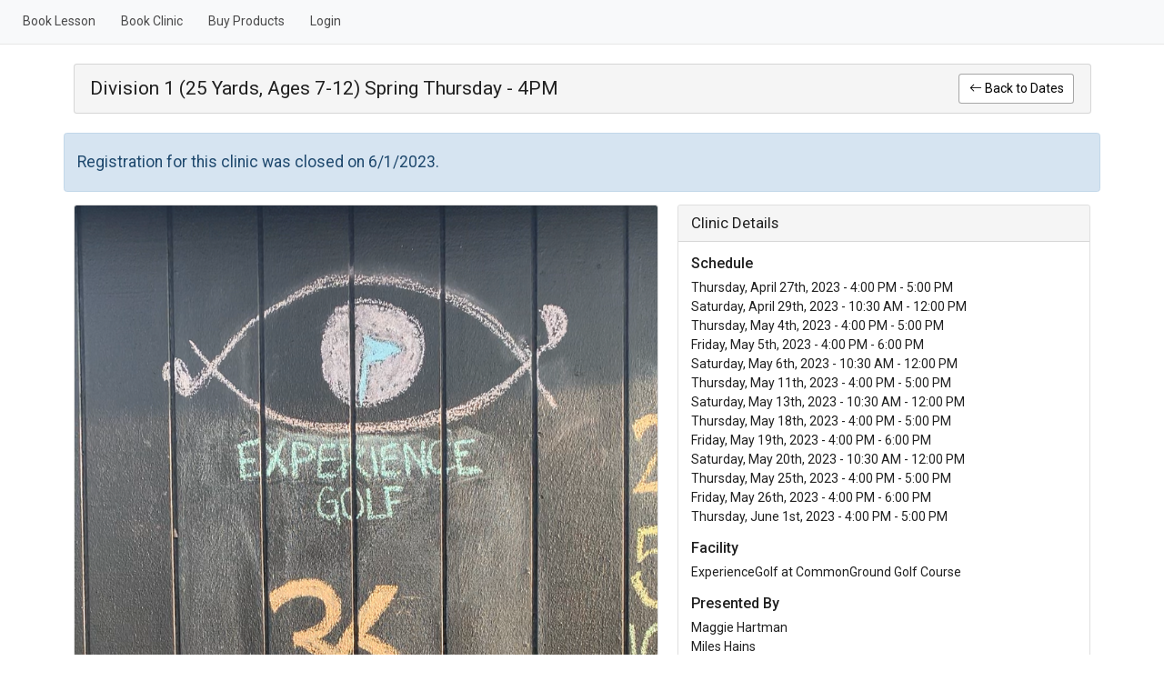

--- FILE ---
content_type: text/html; charset=utf-8
request_url: https://clients.uschedule.com/experiencegolf/booking/event/eventdetail/660187
body_size: 7190
content:

<!DOCTYPE html>
<html lang="en">
<head>
    <meta charset="utf-8">
    <meta http-equiv="X-UA-Compatible" content="IE=edge">
    <meta name="viewport" content="width=device-width, initial-scale=1">
    <!-- The above 3 meta tags *must* come first in the head; any other head content must come *after* these tags -->
    <meta name="description" content="uschedule event booking">
    <meta name="robots" content="nofollow" />
    <link href="/favicon.ico" rel="shortcut icon" type="image/x-icon" />
    <link href="https://fonts.googleapis.com/css2?family=Roboto:ital,wght@0,100;0,300;0,400;0,500;0,700;0,900;1,100;1,300;1,400;1,500;1,700;1,900&display=swap" rel="stylesheet">
    <title>USchedule - Clinic Details</title>
    
    <!-- Google tag (gtag.js) -->
<script async src="https://www.googletagmanager.com/gtag/js?id=G-4YNY4XZ3MB"></script>
<script>
    window.dataLayer = window.dataLayer || [];
    function gtag() { dataLayer.push(arguments); }
    gtag('js', new Date());

    gtag('config', 'G-4YNY4XZ3MB');
</script>
    <link href="/bundles/css/bootstrap5?v=y1qs7F4bzDSDWphUy_pifKV4YWQdu7Tsue2R7I14pcg1" rel="stylesheet"/>

    <link href="https://fonts.googleapis.com/css2?family=Material+Symbols+Outlined" rel="stylesheet" />

    
<style type="text/css">
    #view_policy,
    #add-to-wait-list {
        cursor: pointer;
    }
    #eventImage img {
        max-width: 100%;
    }
    .event-description {
        white-space: pre-line;
    }
</style>

    <script src="/bundles/allBS5JS?v=AuBLZ2Re2oLrUu-5oGxap9yeHqWN-tFNSuOcv6Bo1rQ1"></script>

    <script src="/bundles/BS5JS?v=b8HQdkC8ewpX35tZW_xczrgiHuLhzlq5Oqk2thB9Uw01"></script>


    <link rel="stylesheet" href="https://cdn.jsdelivr.net/npm/flatpickr/dist/flatpickr.min.css">
    <script src="https://cdn.jsdelivr.net/npm/flatpickr"></script>


    <script type="text/javascript">
        if (document.cookie.match(/^(.*;)?\s*us_safari_fixed\s*=\s*[^;]+(.*)?$/) == null) {
            if (top.location != self.location) {
                top.location = self.location.href;
            } else {
                document.cookie = 'us_safari_fixed=true;SameSite=None;Secure;expires=Tue, 19 Jan 2033 03:14:07 UTC; path=/';
                if (location.href.indexOf('iframe') > -1) {
                    window.history.back();
                }
            }
        }
    </script>

    <style type="text/css">
        .header_logo {
            max-width: 100%;
            padding-bottom: 10px;
        }

        .product-head .icon {
            font-size: 1.75rem;
            margin-left: 10px;
            margin-right: 10px;
            cursor: pointer;
            color: #212529 !important;
        }
    </style>
            <style type="text/css">
                            .header_logo { text-align: center; }
.header_logo img { max-width: 325px; }

@font-face {
    font-family: "Play";
    src: url("https://usportals.s3.amazonaws.com/PROD/Files/121400/Play-Regular.ttf") format("ttf"),
           url("https://usportals.s3.amazonaws.com/PROD/Files/121400/Play-Regular.eot") format("eot"),
           url("https://usportals.s3.amazonaws.com/PROD/Files/121400/Play-Regular.woff") format("woff"),
           url("https://usportals.s3.amazonaws.com/PROD/Files/121400/Play-Regular.woff2") format("woff2");
}

#Nav {
    background-color: #fff;
    position: relative;
    z-index: 1000;
}

#Nav h1,
#Nav h2,
#Nav h3,
#Nav h4,
#Nav h5,
#Nav h6 {
    font-family: 'Play', Arial, Helvetica, sans-serif;
    color: #223f79;
    font-weight: 800;
    margin: 1rem 0;
}

#Nav ul li {
    list-style-type: none;
}

#Nav .px-3 {
    padding-left: 1rem !important;
    padding-right: 1rem !important;
}

#Nav .navbar {
    font-family: 'Play', Arial, Helvetica, sans-serif;
    font-size: 16px;
    font-weight: 400;
    padding: 0;
    list-style-type: none;
    -webkit-transition: all .3s ease-in-out;
    -moz-transition: all .3s ease-in-out;
    -o-transition: all .3s ease-in-out;
    -ms-transition: all .3s ease-in-out;
    transition: all .3s ease-in-out;
}

#Nav .bg-light {
    background-color: #fff !important;
}

#Nav .nav-link {
    font-family: 'Play', Arial, Helvetica, sans-serif;
    display: inline-block;
    color: #505050 !important;
    letter-spacing: 1px;
    text-decoration: none;
    list-style-type: none;
    -webkit-transition: all .3s ease-in-out;
    -moz-transition: all .3s ease-in-out;
    -o-transition: all .3s ease-in-out;
    -ms-transition: all .3s ease-in-out;
    transition: all .3s ease-in-out;
    border-bottom: 3px solid #fff;
}

    #Nav .nav-link:hover {
        text-decoration: none;
        color: #000 !important;
        border-bottom: 3px solid #223f79;
    }

    #Nav .nav-link:visited {
        color: #505050;
    }

        #Nav .nav-link:visited:hover {
            text-decoration: none;
            color: #000 !important;
            border-bottom: 3px solid #223f79;
        }

#Nav .active .nav-link {
    color: #000 !important;
    border-bottom: 3px solid #223f79;
}

#Nav .dropdown-menu {
    background-color: rgba(255, 255, 255, .7) !important;
    margin: 0 !important;
    min-width: 15rem !important;
    border: 1px solid #b8b8b8 !important;
    padding-top: 0 !important;
    padding-bottom: 0 !important;
}

    #Nav .dropdown-menu .nav-link {
        display: block !important;
        font-size: 16px !important;
        color: #000 !important;
        text-transform: none !important;
        border-bottom: none !important;
        border-left: none !important;
    }

        #Nav .dropdown-menu .nav-link:hover {
            color: #fff !important;
            background-color: #223f79;
            border-bottom: none;
            background-image: none !important;
        }

    #Nav .dropdown-menu .active {
        border-radius: 0px;
    }

.book-button {
    display: inline-block;
    font-size: 20px;
    margin: 10px 0;
    padding: 10px 30px;
    border: 2px solid #223f79;
    background-color: #223f79;
    color: #f0f0f0 !important;
    border-radius: 5px;
    -webkit-transition: all .3s ease-in-out;
    -moz-transition: all .3s ease-in-out;
    -o-transition: all .3s ease-in-out;
    -ms-transition: all .3s ease-in-out;
    transition: all .3s ease-in-out;
}

    .book-button:hover {
        background-color: transparent;
        color: #223f79 !important;
        text-decoration: none;
    }
            </style>



        <script>
            
        </script>
    
</head>
    <body class="experiencegolf">
        


        <div id="supportMessage" class="modal fade" tabindex="-1" role="dialog" aria-labelledby="switchLabel" aria-hidden="true">
            <div class="modal-dialog modal-lg">
                <div class="modal-content">
                    <div class="modal-header">
                        <label class="modal-title">Email Support</label>
                        <button type="button" class="btn-close" data-bs-dismiss="modal" aria-hidden="true"></button>
                    </div>
                    <div class="modal-body">

                    </div>
                    <div class="modal-footer">
                        <button class="btn btn-secondary" data-bs-dismiss="modal">Cancel</button>
                    </div>
                </div>
            </div>
        </div>
        <header class="d-print-none">
            <nav id="uschdNavbar" class="navbar navbar-expand-lg navbar-light bg-light fixed-top" role="navigation">
                <div class="container-fluid pe-0">
                    <!-- Brand and toggle get grouped for better mobile display -->

                        <button class="navbar-toggler my-2 ms-auto me-2" type="button" data-bs-toggle="collapse" data-bs-target=".navbar-ex1-collapse" aria-controls="navbar-ex1-collapse" aria-expanded="false" aria-label="Toggle navigation">
                            <span class="navbar-toggler-icon"></span>
                        </button>

                    <!-- Collect the nav links, forms, and other content for toggling -->
                    <div class="collapse navbar-collapse navbar-ex1-collapse">
                        <ul id="menu" class="nav navbar-nav d-none d-lg-inline-flex">
                                        <li class="nav-item"><a class="nav-link" href="/experiencegolf/booking">Book Lesson</a></li>
                                        <li class="nav-item"><a class="nav-link" href="/experiencegolf/booking/event">Book Clinic</a></li>
                                    <li class="nav-item"><a class="nav-link" href="/experiencegolf/product">Buy Products</a></li>

                                <li class="nav-item"><a class="nav-link" href="/experiencegolf/account/login">Login</a></li>
                        </ul>
                        <ul id="menu2" class="nav navbar-nav d-block d-lg-none py-2">


                                    <li class="nav-item"><a class="nav-link" href="/experiencegolf/booking">Book Lesson</a></li>
                                                            <li class="nav-item"><a class="nav-link" href="/experiencegolf/booking/event">Book Clinic</a></li>

                                <li class="nav-item" role="presentation">
                                    <a class="nav-link" href="/experiencegolf/product">
                                        Buy Products
                                    </a>
                                </li>



                                <li class="nav-item" role="presentation">
                                    <a class="nav-link" role="menuitem" tabindex="-1" href="/experiencegolf/customerprofile">
                                        My Profile
                                    </a>
                                </li>
                                <li class="nav-item" role="presentation">
                                    <a class="nav-link" role="menuitem" tabindex="-1" href="/experiencegolf/customerprofile/appointments">
                                        My Appointments
                                    </a>
                                </li>
                                                            <li class="nav-item"><a class="nav-link" href="/experiencegolf/account/login">Login</a></li>
                        </ul>
                    </div>
                    <!-- /.navbar-collapse -->

                </div>
            </nav>
        </header>
        <div class="top-menu-fix">
            <div class="container-lg">
                




<div class="card bg-secondary my-4 p-2">
    <div class="container-fluid product-head">
        <div class="row align-items-center">
            <div class="title col-auto me-auto">
                <div class="col-auto">
                    <h4 class="my-2">Division 1 (25 Yards, Ages 7-12) Spring Thursday - 4PM</h4>
                </div>
            </div>
            <div class="options col-auto ms-auto">
                <div class="row align-items-center">
                    <div class="col-auto">
                        <a id="filterBtn" class="btn btn-secondary on-grey" href="/experiencegolf/booking/event/eventdates/32711"><i class="bi bi-arrow-left"></i>&nbsp;Back to Dates</a>
                    </div>
                </div>
            </div>
        </div>
    </div>
</div>
<div class="row">
        <div class="alert alert-primary">
            <h5 class="my-2">Registration for this clinic was closed on 6/1/2023.</h5>
        </div>
</div>
<div class="row">
    <div class="col-lg-7 col-md-6 mb-4">
        <div class="card">
                <div id="eventImage" class="text-center"><img src="https://usportals.s3.amazonaws.com/PROD/Files/121400/Bradley and Christian.png" class="card-img-top" alt="Event Image" /></div>
            <div class="card-body pt-0 event-description">
This program is designed for the beginning golfer (age 7-12) who is excited to learn the basic FUNdamentals of the game. Athletes will learn and develop skills in a structured, fun and challenging environment. Your child will learn to play the game of golf as well as develop self management skills for golf and life. Each Semester will consist of classes and 9 Hole Challenge Events.  These classes are a perfect fit for the new golfer and our returning golfers attempting to shoot 36 from 25 yards in our 9 Hole Events.             </div>
        </div>
    </div>
    <div class="col-lg-5 col-md-6">
        <div class="card">
            <div class="card-header bg-secondary">Clinic Details</div>
            <div class="card-body">
                
<div class="mb-3">
        <h6 class="weight-500">Schedule</h6>
    
        <p class="one_date mb-0 ">
            Thursday, April 27th, 2023 - 4:00 PM - 5:00 PM
        </p>
        <p class="one_date mb-0 ">
            Saturday, April 29th, 2023 - 10:30 AM - 12:00 PM
        </p>
        <p class="one_date mb-0 ">
            Thursday, May 4th, 2023 - 4:00 PM - 5:00 PM
        </p>
        <p class="one_date mb-0 ">
            Friday, May 5th, 2023 - 4:00 PM - 6:00 PM
        </p>
        <p class="one_date mb-0 ">
            Saturday, May 6th, 2023 - 10:30 AM - 12:00 PM
        </p>
        <p class="one_date mb-0 ">
            Thursday, May 11th, 2023 - 4:00 PM - 5:00 PM
        </p>
        <p class="one_date mb-0 ">
            Saturday, May 13th, 2023 - 10:30 AM - 12:00 PM
        </p>
        <p class="one_date mb-0 ">
            Thursday, May 18th, 2023 - 4:00 PM - 5:00 PM
        </p>
        <p class="one_date mb-0 ">
            Friday, May 19th, 2023 - 4:00 PM - 6:00 PM
        </p>
        <p class="one_date mb-0 ">
            Saturday, May 20th, 2023 - 10:30 AM - 12:00 PM
        </p>
        <p class="one_date mb-0 ">
            Thursday, May 25th, 2023 - 4:00 PM - 5:00 PM
        </p>
        <p class="one_date mb-0 ">
            Friday, May 26th, 2023 - 4:00 PM - 6:00 PM
        </p>
        <p class="one_date mb-0 ">
            Thursday, June 1st, 2023 - 4:00 PM - 5:00 PM
        </p>
    </div>
<div class="mb-3">
</div>
<div class="mb-3">
        <h6 class="weight-500">Facility</h6>
        <p>ExperienceGolf at CommonGround Golf Course</p>
</div>
<div class="mb-3">
        <h6 class="weight-500">Presented By</h6>
            <p class="mb-0">
                    <span>Maggie Hartman</span>
            </p>
            <p class="mb-0">
                    <span>Miles Hains</span>
            </p>
</div>

                    <div class="mb-3">
                        <h6 class="weight-500">Price</h6>
                        <div>$490.00 first person<br />$490.00 additional person</div>
                    </div>


                    <div class="mb-3 text-center">
                        <span class="cancel-policy">Click <a id="view_policy" class="pe-auto" role="link" data-bs-toggle="modal" data-bs-target="#cancel_policy">here</a> to view our cancellation policy.</span>
                    </div>
                    <div id="cancel_policy" class="modal fade" tabindex="-1" role="dialog" aria-hidden="true">
                        <div class="modal-dialog">
                            <div class="modal-content">
                                <div class="modal-header">
                                    <h6 class="modal-title">Cancellation Policy</h6>
                                    <button type="button" class="btn-close" data-bs-dismiss="modal" aria-hidden="true"></button>
                                </div>
                                <div class="modal-body">
                                    <div>Clinics and Programs: 
- Cancel outside 14 days: Full Refund
- Cancel 7-14 days: 50% Refund
- Cancel within 7 days: Nonrefundable 

There is also an option to roll the full amount over to another program at a later date, with no extra charge from outside 7 days of the start date

Private Instruction:
-Cancellation or no-show within 24 hours are completely non-refundable.<br/></br>No refund for cancellations within 7 days. (4/20/2023)<br/>Partial refund of $245.00 for cancellations within 14 days. (4/13/2023)</div>
                                </div>
                                <div class="modal-footer">
                                    <button id="cancel_policy_ok_btn" class="btn btn-secondary">OK</button>
                                </div>
                            </div>
                        </div>
                    </div>


                <div class="text-center mb-3"><p class="text-danger"></p></div>

            </div>
        </div>
    </div>
</div>

            </div>
        </div>
        


<footer class="d-print-none mt-5">
        <div class="card w-100">
            <div class="card-body bg-light">
                <p class="text-center mb-0">Powered by <a href="https://www.uschedule.com" target="_blank" rel="noopener">USchedule &copy; 2025</a> - <a href="https://www.uschedule.com/privacy-statement" target="_blank">Privacy Statement</a></p>
            </div>
        </div>
</footer>


        

        
<script type="text/javascript">
    $(function () {
        delay(function () {
            if (window.outerWidth > 991) {
                var col1 = $('#col1');
                var col2 = $('#col2');
                if (col1.height() > col2.height()) {
                    col2.height(col1.height());
                } else {
                    col1.height(col2.height());
                }
            }
        }, 200);

        $('#view_policy').click(function() {
            $('#cancel_policy').modal('show');
        });

        $('#cancel_policy_ok_btn').click(function() {
            $('#cancel_policy').modal('hide');
        });

        $('#add-to-wait-list').click(function() {
            $.ajax({
                url: '/experiencegolf/booking/event/addtowaitlist',
                type: 'POST',
                data: JSON.stringify({evoId: 660187}),
                contentType: 'application/json',
                success: function (result) {
                    if (result == "ok") {
                        location.reload();
                    } else {
                        UError(result);
                    }
                }
            });
        });

        $('#group-size').on('change', function() {
            window.location.href = '/experiencegolf/booking/event/eventdetail/660187?gs=' + $(this).val();
        });

        $('.reg-select').each(function() {
            $(this).on('change', function() {
                if ($(this).val() == '-1' ) {
                    var regIndex = $(this).attr('id').replace('reg-','');
                    $('#new-reg-' + regIndex).show();
                }
            });
        });

        $('.btn-cancel').each(function() {
            $(this).click(function() {
                var regIndex = $(this).attr('id').replace('btn-new-reg-cancel-','');
                $('#new-reg-' + regIndex).hide();
                $('#reg-' + regIndex).prop('selectedIndex', 0);
            });
        });

        $('.btn-save').each(function() {
            $(this).click(function() {
                var regIndex = $(this).attr('id').replace('btn-new-reg-save-','');
                var theName = $('#new-reg-name-' + regIndex).val();

                $.ajax({
                    url: '/experiencegolf/booking/event/AddChildCustomer',
                    type: 'POST',
                    data: JSON.stringify({name: theName}),
                    contentType: 'application/json',
                    success: function (result) {
                        if (result == "err") {
                            UError('an error happened');
                        } else {
                            $('#reg-' + regIndex).append($('<option>', {
                                value: result,
                                text: theName
                            }));
                            $('#reg-' + regIndex).val(result);
                            $('#new-reg-' + regIndex).hide();
                            $('#new-reg-name-' + regIndex).val('');
                        }
                    },
                    error: function (result) {
                        UError(result);
                    }
                });
            });
        });

        $('#reg-btn').on('click', function () {
            var item = {};
            item.EventOccurrenceID = 660187;
            item.GroupSize = $('#group-size').val();
            item.Note = $('#notes').val();

            var custList;
            $('.reg-select').each(function() {
                if (custList == null) {
                    custList = $(this).val();
                } else {
                    custList = custList + ',' + $(this).val();
                }
            });

            item.InternalNote = custList;

            var paymentType = $('#payment-choice').val();

            if (paymentType == null || paymentType == 'PayAtLocation') {
                item.BookingStatusID = 1;
            } else if (paymentType.startsWith('payWithPPS')) {
                item.PrepayServiceCustomerID = paymentType.substring(11);
            }

            if ($('#sms_consent').exists() && $('#sms_consent').is(':checked')) {
                item.isPrivate = true;
            }

            $.ajax({
                url: '/experiencegolf/Product/AddEventAppointmentToCart',
                type: 'POST',
                data: JSON.stringify(item),
                contentType: 'application/json',
                success: function (result) {
                    //pixel addtocart event
                    if (result == "ok" || (result.next && result.next == "form")) {
                        if (enableEnhancedAnalytics && typeof fbq === 'function') {
                            fbq('track', 'AddToCart', {
                                content_ids: [String($('#select_service').val())],
                                content_type: 'event'
                            });
                        }
                    }

                    if (result == 'cart') {
                        window.location.href = '/experiencegolf/payment';
                    } else if (result == 'confirm') {
                        window.location.href = '/experiencegolf/booking/confirmation';
                    } else if (result == 'form') {
                        window.location.href = '/experiencegolf/booking/form/';
                    } else if (result == 'reload') {
                        location.reload();
                    } else if (result == 'require_saved_card') {
                        UError('You must have a saved credit card in your profile to book.', function () { window.location.href = '/experiencegolf/customerprofile'; });
                    } else {
                        UInfo(result);
                    }
                },
                error: function (result) {
                    UError(result);
                }
            });
        });
    });
</script>

        <script>
var tooltipTriggerList = [].slice.call(document.querySelectorAll('[data-bs-toggle="tooltip"]'))
var tooltipList = tooltipTriggerList.map(function (tooltipTriggerEl) {
return new bootstrap.Tooltip(tooltipTriggerEl)
})
</script>

        <script>
if (navigator.userAgent.indexOf('iPhone') > -1) {
document.querySelector("[name=viewport]").setAttribute("content", "width=device-width, initial-scale=1, maximum-scale=1");
}
</script>

        
    </body>
</html>
